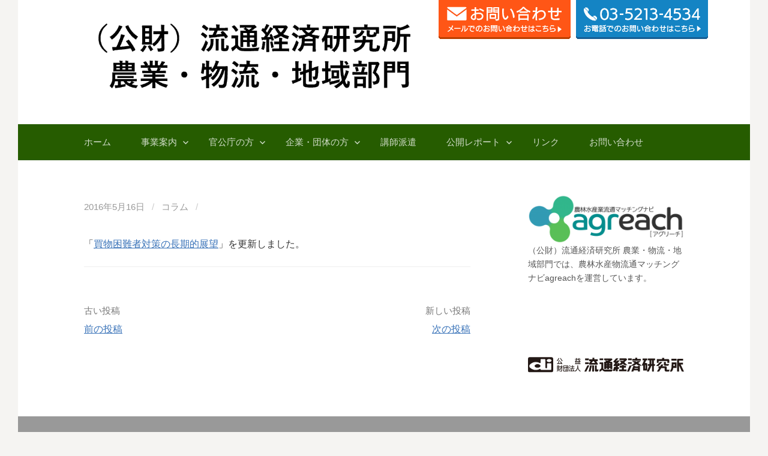

--- FILE ---
content_type: text/html; charset=UTF-8
request_url: https://dei-amr.jp/2016/05/16/676/
body_size: 44890
content:
<!DOCTYPE html>
<!--[if IE 8]>
<html class="ie8" lang="ja">
<![endif]-->
<!--[if !(IE 8) ]><!-->
<html lang="ja">
<!--<![endif]-->
<head>
<meta charset="UTF-8">
<meta name="viewport" content="width=device-width, initial-scale=1">
<link rel="profile" href="http://gmpg.org/xfn/11">
<link rel="pingback" href="https://dei-amr.jp/wp/xmlrpc.php">
<link rel="icon" sizes="16x16 32x32 48x48" href="https://dei-amr.jp/wp/wp-content/themes/amr_theme/images/favicon/favicon-16.ico">
<link rel="apple-touch-icon-precomposed" href="https://dei-amr.jp/wp/wp-content/themes/amr_theme/images/favicon/apple-touch-icon.png">
<script src="https://ajax.googleapis.com/ajax/libs/jquery/1.11.3/jquery.min.js"></script>
<script>
$(function(){
	$('.n_title').each(function(){
		var txt = $(this).html();
		$(this).html(
			txt.replace(/「/g,"｢").replace(/」/g,"｣")
		);
	});
});
</script>
<!--[if lt IE 9]>
<script src="https://dei-amr.jp/wp/wp-content/themes/amr_theme/js/html5shiv.js"></script>
<![endif]-->
<script>
  (function(i,s,o,g,r,a,m){i['GoogleAnalyticsObject']=r;i[r]=i[r]||function(){
  (i[r].q=i[r].q||[]).push(arguments)},i[r].l=1*new Date();a=s.createElement(o),
  m=s.getElementsByTagName(o)[0];a.async=1;a.src=g;m.parentNode.insertBefore(a,m)
  })(window,document,'script','//www.google-analytics.com/analytics.js','ga');

  ga('create', 'UA-47866664-23', 'auto');
  ga('send', 'pageview');

</script>
<meta name='robots' content='index, follow, max-image-preview:large, max-snippet:-1, max-video-preview:-1' />
	<style>img:is([sizes="auto" i], [sizes^="auto," i]) { contain-intrinsic-size: 3000px 1500px }</style>
	
	<!-- This site is optimized with the Yoast SEO plugin v26.4 - https://yoast.com/wordpress/plugins/seo/ -->
	<title>- 公益財団法人流通経済研究所　農業・物流・地域部門</title>
	<link rel="canonical" href="https://dei-amr.jp/2016/05/16/676/" />
	<meta property="og:locale" content="ja_JP" />
	<meta property="og:type" content="article" />
	<meta property="og:title" content="- 公益財団法人流通経済研究所　農業・物流・地域部門" />
	<meta property="og:description" content="「買物困難者対策の長期的展望」を更新しました。" />
	<meta property="og:url" content="https://dei-amr.jp/2016/05/16/676/" />
	<meta property="og:site_name" content="公益財団法人流通経済研究所　農業・物流・地域部門" />
	<meta property="article:published_time" content="2016-05-16T07:00:38+00:00" />
	<meta property="article:modified_time" content="2018-04-16T06:19:31+00:00" />
	<meta name="author" content="amr-user" />
	<meta name="twitter:card" content="summary_large_image" />
	<meta name="twitter:label1" content="執筆者" />
	<meta name="twitter:data1" content="amr-user" />
	<script type="application/ld+json" class="yoast-schema-graph">{"@context":"https://schema.org","@graph":[{"@type":"Article","@id":"https://dei-amr.jp/2016/05/16/676/#article","isPartOf":{"@id":"https://dei-amr.jp/2016/05/16/676/"},"author":{"name":"amr-user","@id":"https://dei-amr.jp/#/schema/person/7a8d2cc6066b5a81918d1208b84f88ba"},"headline":"タイトルなし","datePublished":"2016-05-16T07:00:38+00:00","dateModified":"2018-04-16T06:19:31+00:00","mainEntityOfPage":{"@id":"https://dei-amr.jp/2016/05/16/676/"},"wordCount":0,"publisher":{"@id":"https://dei-amr.jp/#organization"},"articleSection":["コラム"],"inLanguage":"ja"},{"@type":"WebPage","@id":"https://dei-amr.jp/2016/05/16/676/","url":"https://dei-amr.jp/2016/05/16/676/","name":"- 公益財団法人流通経済研究所　農業・物流・地域部門","isPartOf":{"@id":"https://dei-amr.jp/#website"},"datePublished":"2016-05-16T07:00:38+00:00","dateModified":"2018-04-16T06:19:31+00:00","inLanguage":"ja","potentialAction":[{"@type":"ReadAction","target":["https://dei-amr.jp/2016/05/16/676/"]}]},{"@type":"WebSite","@id":"https://dei-amr.jp/#website","url":"https://dei-amr.jp/","name":"公益財団法人流通経済研究所　農業・物流・地域部門","description":"農業・物流・地域部門","publisher":{"@id":"https://dei-amr.jp/#organization"},"potentialAction":[{"@type":"SearchAction","target":{"@type":"EntryPoint","urlTemplate":"https://dei-amr.jp/?s={search_term_string}"},"query-input":{"@type":"PropertyValueSpecification","valueRequired":true,"valueName":"search_term_string"}}],"inLanguage":"ja"},{"@type":"Organization","@id":"https://dei-amr.jp/#organization","name":"公益財団法人流通経済研究所","url":"https://dei-amr.jp/","logo":{"@type":"ImageObject","inLanguage":"ja","@id":"https://dei-amr.jp/#/schema/logo/image/","url":"https://dei-amr.jp/wp/wp-content/uploads/2015/12/logo-dei.jpg","contentUrl":"https://dei-amr.jp/wp/wp-content/uploads/2015/12/logo-dei.jpg","width":275,"height":28,"caption":"公益財団法人流通経済研究所"},"image":{"@id":"https://dei-amr.jp/#/schema/logo/image/"}},{"@type":"Person","@id":"https://dei-amr.jp/#/schema/person/7a8d2cc6066b5a81918d1208b84f88ba","name":"amr-user","image":{"@type":"ImageObject","inLanguage":"ja","@id":"https://dei-amr.jp/#/schema/person/image/","url":"https://secure.gravatar.com/avatar/e71b6d179d35f848109a9bbeaae164811eeaee0e6317c690bb4ff95e4cb414c7?s=96&d=mm&r=g","contentUrl":"https://secure.gravatar.com/avatar/e71b6d179d35f848109a9bbeaae164811eeaee0e6317c690bb4ff95e4cb414c7?s=96&d=mm&r=g","caption":"amr-user"},"url":"https://dei-amr.jp/author/amr-user/"}]}</script>
	<!-- / Yoast SEO plugin. -->


<link rel='dns-prefetch' href='//secure.gravatar.com' />
<link rel='dns-prefetch' href='//stats.wp.com' />
<link rel='dns-prefetch' href='//v0.wordpress.com' />
<link rel="alternate" type="application/rss+xml" title="公益財団法人流通経済研究所　農業・物流・地域部門 &raquo; フィード" href="https://dei-amr.jp/feed/" />
<link rel="alternate" type="application/rss+xml" title="公益財団法人流通経済研究所　農業・物流・地域部門 &raquo; コメントフィード" href="https://dei-amr.jp/comments/feed/" />
<link rel="alternate" type="application/rss+xml" title="公益財団法人流通経済研究所　農業・物流・地域部門 &raquo;  のコメントのフィード" href="https://dei-amr.jp/2016/05/16/676/feed/" />
<script type="text/javascript">
/* <![CDATA[ */
window._wpemojiSettings = {"baseUrl":"https:\/\/s.w.org\/images\/core\/emoji\/16.0.1\/72x72\/","ext":".png","svgUrl":"https:\/\/s.w.org\/images\/core\/emoji\/16.0.1\/svg\/","svgExt":".svg","source":{"concatemoji":"https:\/\/dei-amr.jp\/wp\/wp-includes\/js\/wp-emoji-release.min.js?ver=6.8.3"}};
/*! This file is auto-generated */
!function(s,n){var o,i,e;function c(e){try{var t={supportTests:e,timestamp:(new Date).valueOf()};sessionStorage.setItem(o,JSON.stringify(t))}catch(e){}}function p(e,t,n){e.clearRect(0,0,e.canvas.width,e.canvas.height),e.fillText(t,0,0);var t=new Uint32Array(e.getImageData(0,0,e.canvas.width,e.canvas.height).data),a=(e.clearRect(0,0,e.canvas.width,e.canvas.height),e.fillText(n,0,0),new Uint32Array(e.getImageData(0,0,e.canvas.width,e.canvas.height).data));return t.every(function(e,t){return e===a[t]})}function u(e,t){e.clearRect(0,0,e.canvas.width,e.canvas.height),e.fillText(t,0,0);for(var n=e.getImageData(16,16,1,1),a=0;a<n.data.length;a++)if(0!==n.data[a])return!1;return!0}function f(e,t,n,a){switch(t){case"flag":return n(e,"\ud83c\udff3\ufe0f\u200d\u26a7\ufe0f","\ud83c\udff3\ufe0f\u200b\u26a7\ufe0f")?!1:!n(e,"\ud83c\udde8\ud83c\uddf6","\ud83c\udde8\u200b\ud83c\uddf6")&&!n(e,"\ud83c\udff4\udb40\udc67\udb40\udc62\udb40\udc65\udb40\udc6e\udb40\udc67\udb40\udc7f","\ud83c\udff4\u200b\udb40\udc67\u200b\udb40\udc62\u200b\udb40\udc65\u200b\udb40\udc6e\u200b\udb40\udc67\u200b\udb40\udc7f");case"emoji":return!a(e,"\ud83e\udedf")}return!1}function g(e,t,n,a){var r="undefined"!=typeof WorkerGlobalScope&&self instanceof WorkerGlobalScope?new OffscreenCanvas(300,150):s.createElement("canvas"),o=r.getContext("2d",{willReadFrequently:!0}),i=(o.textBaseline="top",o.font="600 32px Arial",{});return e.forEach(function(e){i[e]=t(o,e,n,a)}),i}function t(e){var t=s.createElement("script");t.src=e,t.defer=!0,s.head.appendChild(t)}"undefined"!=typeof Promise&&(o="wpEmojiSettingsSupports",i=["flag","emoji"],n.supports={everything:!0,everythingExceptFlag:!0},e=new Promise(function(e){s.addEventListener("DOMContentLoaded",e,{once:!0})}),new Promise(function(t){var n=function(){try{var e=JSON.parse(sessionStorage.getItem(o));if("object"==typeof e&&"number"==typeof e.timestamp&&(new Date).valueOf()<e.timestamp+604800&&"object"==typeof e.supportTests)return e.supportTests}catch(e){}return null}();if(!n){if("undefined"!=typeof Worker&&"undefined"!=typeof OffscreenCanvas&&"undefined"!=typeof URL&&URL.createObjectURL&&"undefined"!=typeof Blob)try{var e="postMessage("+g.toString()+"("+[JSON.stringify(i),f.toString(),p.toString(),u.toString()].join(",")+"));",a=new Blob([e],{type:"text/javascript"}),r=new Worker(URL.createObjectURL(a),{name:"wpTestEmojiSupports"});return void(r.onmessage=function(e){c(n=e.data),r.terminate(),t(n)})}catch(e){}c(n=g(i,f,p,u))}t(n)}).then(function(e){for(var t in e)n.supports[t]=e[t],n.supports.everything=n.supports.everything&&n.supports[t],"flag"!==t&&(n.supports.everythingExceptFlag=n.supports.everythingExceptFlag&&n.supports[t]);n.supports.everythingExceptFlag=n.supports.everythingExceptFlag&&!n.supports.flag,n.DOMReady=!1,n.readyCallback=function(){n.DOMReady=!0}}).then(function(){return e}).then(function(){var e;n.supports.everything||(n.readyCallback(),(e=n.source||{}).concatemoji?t(e.concatemoji):e.wpemoji&&e.twemoji&&(t(e.twemoji),t(e.wpemoji)))}))}((window,document),window._wpemojiSettings);
/* ]]> */
</script>
<style id='wp-emoji-styles-inline-css' type='text/css'>

	img.wp-smiley, img.emoji {
		display: inline !important;
		border: none !important;
		box-shadow: none !important;
		height: 1em !important;
		width: 1em !important;
		margin: 0 0.07em !important;
		vertical-align: -0.1em !important;
		background: none !important;
		padding: 0 !important;
	}
</style>
<link rel='stylesheet' id='wp-block-library-css' href='https://dei-amr.jp/wp/wp-includes/css/dist/block-library/style.min.css?ver=6.8.3' type='text/css' media='all' />
<style id='classic-theme-styles-inline-css' type='text/css'>
/*! This file is auto-generated */
.wp-block-button__link{color:#fff;background-color:#32373c;border-radius:9999px;box-shadow:none;text-decoration:none;padding:calc(.667em + 2px) calc(1.333em + 2px);font-size:1.125em}.wp-block-file__button{background:#32373c;color:#fff;text-decoration:none}
</style>
<style id='safe-svg-svg-icon-style-inline-css' type='text/css'>
.safe-svg-cover{text-align:center}.safe-svg-cover .safe-svg-inside{display:inline-block;max-width:100%}.safe-svg-cover svg{fill:currentColor;height:100%;max-height:100%;max-width:100%;width:100%}

</style>
<link rel='stylesheet' id='mediaelement-css' href='https://dei-amr.jp/wp/wp-includes/js/mediaelement/mediaelementplayer-legacy.min.css?ver=4.2.17' type='text/css' media='all' />
<link rel='stylesheet' id='wp-mediaelement-css' href='https://dei-amr.jp/wp/wp-includes/js/mediaelement/wp-mediaelement.min.css?ver=6.8.3' type='text/css' media='all' />
<style id='jetpack-sharing-buttons-style-inline-css' type='text/css'>
.jetpack-sharing-buttons__services-list{display:flex;flex-direction:row;flex-wrap:wrap;gap:0;list-style-type:none;margin:5px;padding:0}.jetpack-sharing-buttons__services-list.has-small-icon-size{font-size:12px}.jetpack-sharing-buttons__services-list.has-normal-icon-size{font-size:16px}.jetpack-sharing-buttons__services-list.has-large-icon-size{font-size:24px}.jetpack-sharing-buttons__services-list.has-huge-icon-size{font-size:36px}@media print{.jetpack-sharing-buttons__services-list{display:none!important}}.editor-styles-wrapper .wp-block-jetpack-sharing-buttons{gap:0;padding-inline-start:0}ul.jetpack-sharing-buttons__services-list.has-background{padding:1.25em 2.375em}
</style>
<style id='global-styles-inline-css' type='text/css'>
:root{--wp--preset--aspect-ratio--square: 1;--wp--preset--aspect-ratio--4-3: 4/3;--wp--preset--aspect-ratio--3-4: 3/4;--wp--preset--aspect-ratio--3-2: 3/2;--wp--preset--aspect-ratio--2-3: 2/3;--wp--preset--aspect-ratio--16-9: 16/9;--wp--preset--aspect-ratio--9-16: 9/16;--wp--preset--color--black: #000000;--wp--preset--color--cyan-bluish-gray: #abb8c3;--wp--preset--color--white: #ffffff;--wp--preset--color--pale-pink: #f78da7;--wp--preset--color--vivid-red: #cf2e2e;--wp--preset--color--luminous-vivid-orange: #ff6900;--wp--preset--color--luminous-vivid-amber: #fcb900;--wp--preset--color--light-green-cyan: #7bdcb5;--wp--preset--color--vivid-green-cyan: #00d084;--wp--preset--color--pale-cyan-blue: #8ed1fc;--wp--preset--color--vivid-cyan-blue: #0693e3;--wp--preset--color--vivid-purple: #9b51e0;--wp--preset--gradient--vivid-cyan-blue-to-vivid-purple: linear-gradient(135deg,rgba(6,147,227,1) 0%,rgb(155,81,224) 100%);--wp--preset--gradient--light-green-cyan-to-vivid-green-cyan: linear-gradient(135deg,rgb(122,220,180) 0%,rgb(0,208,130) 100%);--wp--preset--gradient--luminous-vivid-amber-to-luminous-vivid-orange: linear-gradient(135deg,rgba(252,185,0,1) 0%,rgba(255,105,0,1) 100%);--wp--preset--gradient--luminous-vivid-orange-to-vivid-red: linear-gradient(135deg,rgba(255,105,0,1) 0%,rgb(207,46,46) 100%);--wp--preset--gradient--very-light-gray-to-cyan-bluish-gray: linear-gradient(135deg,rgb(238,238,238) 0%,rgb(169,184,195) 100%);--wp--preset--gradient--cool-to-warm-spectrum: linear-gradient(135deg,rgb(74,234,220) 0%,rgb(151,120,209) 20%,rgb(207,42,186) 40%,rgb(238,44,130) 60%,rgb(251,105,98) 80%,rgb(254,248,76) 100%);--wp--preset--gradient--blush-light-purple: linear-gradient(135deg,rgb(255,206,236) 0%,rgb(152,150,240) 100%);--wp--preset--gradient--blush-bordeaux: linear-gradient(135deg,rgb(254,205,165) 0%,rgb(254,45,45) 50%,rgb(107,0,62) 100%);--wp--preset--gradient--luminous-dusk: linear-gradient(135deg,rgb(255,203,112) 0%,rgb(199,81,192) 50%,rgb(65,88,208) 100%);--wp--preset--gradient--pale-ocean: linear-gradient(135deg,rgb(255,245,203) 0%,rgb(182,227,212) 50%,rgb(51,167,181) 100%);--wp--preset--gradient--electric-grass: linear-gradient(135deg,rgb(202,248,128) 0%,rgb(113,206,126) 100%);--wp--preset--gradient--midnight: linear-gradient(135deg,rgb(2,3,129) 0%,rgb(40,116,252) 100%);--wp--preset--font-size--small: 13px;--wp--preset--font-size--medium: 20px;--wp--preset--font-size--large: 36px;--wp--preset--font-size--x-large: 42px;--wp--preset--spacing--20: 0.44rem;--wp--preset--spacing--30: 0.67rem;--wp--preset--spacing--40: 1rem;--wp--preset--spacing--50: 1.5rem;--wp--preset--spacing--60: 2.25rem;--wp--preset--spacing--70: 3.38rem;--wp--preset--spacing--80: 5.06rem;--wp--preset--shadow--natural: 6px 6px 9px rgba(0, 0, 0, 0.2);--wp--preset--shadow--deep: 12px 12px 50px rgba(0, 0, 0, 0.4);--wp--preset--shadow--sharp: 6px 6px 0px rgba(0, 0, 0, 0.2);--wp--preset--shadow--outlined: 6px 6px 0px -3px rgba(255, 255, 255, 1), 6px 6px rgba(0, 0, 0, 1);--wp--preset--shadow--crisp: 6px 6px 0px rgba(0, 0, 0, 1);}:where(.is-layout-flex){gap: 0.5em;}:where(.is-layout-grid){gap: 0.5em;}body .is-layout-flex{display: flex;}.is-layout-flex{flex-wrap: wrap;align-items: center;}.is-layout-flex > :is(*, div){margin: 0;}body .is-layout-grid{display: grid;}.is-layout-grid > :is(*, div){margin: 0;}:where(.wp-block-columns.is-layout-flex){gap: 2em;}:where(.wp-block-columns.is-layout-grid){gap: 2em;}:where(.wp-block-post-template.is-layout-flex){gap: 1.25em;}:where(.wp-block-post-template.is-layout-grid){gap: 1.25em;}.has-black-color{color: var(--wp--preset--color--black) !important;}.has-cyan-bluish-gray-color{color: var(--wp--preset--color--cyan-bluish-gray) !important;}.has-white-color{color: var(--wp--preset--color--white) !important;}.has-pale-pink-color{color: var(--wp--preset--color--pale-pink) !important;}.has-vivid-red-color{color: var(--wp--preset--color--vivid-red) !important;}.has-luminous-vivid-orange-color{color: var(--wp--preset--color--luminous-vivid-orange) !important;}.has-luminous-vivid-amber-color{color: var(--wp--preset--color--luminous-vivid-amber) !important;}.has-light-green-cyan-color{color: var(--wp--preset--color--light-green-cyan) !important;}.has-vivid-green-cyan-color{color: var(--wp--preset--color--vivid-green-cyan) !important;}.has-pale-cyan-blue-color{color: var(--wp--preset--color--pale-cyan-blue) !important;}.has-vivid-cyan-blue-color{color: var(--wp--preset--color--vivid-cyan-blue) !important;}.has-vivid-purple-color{color: var(--wp--preset--color--vivid-purple) !important;}.has-black-background-color{background-color: var(--wp--preset--color--black) !important;}.has-cyan-bluish-gray-background-color{background-color: var(--wp--preset--color--cyan-bluish-gray) !important;}.has-white-background-color{background-color: var(--wp--preset--color--white) !important;}.has-pale-pink-background-color{background-color: var(--wp--preset--color--pale-pink) !important;}.has-vivid-red-background-color{background-color: var(--wp--preset--color--vivid-red) !important;}.has-luminous-vivid-orange-background-color{background-color: var(--wp--preset--color--luminous-vivid-orange) !important;}.has-luminous-vivid-amber-background-color{background-color: var(--wp--preset--color--luminous-vivid-amber) !important;}.has-light-green-cyan-background-color{background-color: var(--wp--preset--color--light-green-cyan) !important;}.has-vivid-green-cyan-background-color{background-color: var(--wp--preset--color--vivid-green-cyan) !important;}.has-pale-cyan-blue-background-color{background-color: var(--wp--preset--color--pale-cyan-blue) !important;}.has-vivid-cyan-blue-background-color{background-color: var(--wp--preset--color--vivid-cyan-blue) !important;}.has-vivid-purple-background-color{background-color: var(--wp--preset--color--vivid-purple) !important;}.has-black-border-color{border-color: var(--wp--preset--color--black) !important;}.has-cyan-bluish-gray-border-color{border-color: var(--wp--preset--color--cyan-bluish-gray) !important;}.has-white-border-color{border-color: var(--wp--preset--color--white) !important;}.has-pale-pink-border-color{border-color: var(--wp--preset--color--pale-pink) !important;}.has-vivid-red-border-color{border-color: var(--wp--preset--color--vivid-red) !important;}.has-luminous-vivid-orange-border-color{border-color: var(--wp--preset--color--luminous-vivid-orange) !important;}.has-luminous-vivid-amber-border-color{border-color: var(--wp--preset--color--luminous-vivid-amber) !important;}.has-light-green-cyan-border-color{border-color: var(--wp--preset--color--light-green-cyan) !important;}.has-vivid-green-cyan-border-color{border-color: var(--wp--preset--color--vivid-green-cyan) !important;}.has-pale-cyan-blue-border-color{border-color: var(--wp--preset--color--pale-cyan-blue) !important;}.has-vivid-cyan-blue-border-color{border-color: var(--wp--preset--color--vivid-cyan-blue) !important;}.has-vivid-purple-border-color{border-color: var(--wp--preset--color--vivid-purple) !important;}.has-vivid-cyan-blue-to-vivid-purple-gradient-background{background: var(--wp--preset--gradient--vivid-cyan-blue-to-vivid-purple) !important;}.has-light-green-cyan-to-vivid-green-cyan-gradient-background{background: var(--wp--preset--gradient--light-green-cyan-to-vivid-green-cyan) !important;}.has-luminous-vivid-amber-to-luminous-vivid-orange-gradient-background{background: var(--wp--preset--gradient--luminous-vivid-amber-to-luminous-vivid-orange) !important;}.has-luminous-vivid-orange-to-vivid-red-gradient-background{background: var(--wp--preset--gradient--luminous-vivid-orange-to-vivid-red) !important;}.has-very-light-gray-to-cyan-bluish-gray-gradient-background{background: var(--wp--preset--gradient--very-light-gray-to-cyan-bluish-gray) !important;}.has-cool-to-warm-spectrum-gradient-background{background: var(--wp--preset--gradient--cool-to-warm-spectrum) !important;}.has-blush-light-purple-gradient-background{background: var(--wp--preset--gradient--blush-light-purple) !important;}.has-blush-bordeaux-gradient-background{background: var(--wp--preset--gradient--blush-bordeaux) !important;}.has-luminous-dusk-gradient-background{background: var(--wp--preset--gradient--luminous-dusk) !important;}.has-pale-ocean-gradient-background{background: var(--wp--preset--gradient--pale-ocean) !important;}.has-electric-grass-gradient-background{background: var(--wp--preset--gradient--electric-grass) !important;}.has-midnight-gradient-background{background: var(--wp--preset--gradient--midnight) !important;}.has-small-font-size{font-size: var(--wp--preset--font-size--small) !important;}.has-medium-font-size{font-size: var(--wp--preset--font-size--medium) !important;}.has-large-font-size{font-size: var(--wp--preset--font-size--large) !important;}.has-x-large-font-size{font-size: var(--wp--preset--font-size--x-large) !important;}
:where(.wp-block-post-template.is-layout-flex){gap: 1.25em;}:where(.wp-block-post-template.is-layout-grid){gap: 1.25em;}
:where(.wp-block-columns.is-layout-flex){gap: 2em;}:where(.wp-block-columns.is-layout-grid){gap: 2em;}
:root :where(.wp-block-pullquote){font-size: 1.5em;line-height: 1.6;}
</style>
<link rel='stylesheet' id='first-genericons-css' href='https://dei-amr.jp/wp/wp-content/themes/amr_theme/genericons/genericons.css?ver=3.3' type='text/css' media='all' />
<link rel='stylesheet' id='first-normalize-css' href='https://dei-amr.jp/wp/wp-content/themes/amr_theme/css/normalize.css?ver=3.0.2' type='text/css' media='all' />
<link rel='stylesheet' id='first-style-css' href='https://dei-amr.jp/wp/wp-content/themes/amr_theme/style.css?ver=2.0.2' type='text/css' media='all' />
<!--[if IE 8]>
<link rel='stylesheet' id='first-non-responsive-css' href='https://dei-amr.jp/wp/wp-content/themes/amr_theme/css/non-responsive.css' type='text/css' media='all' />
<![endif]-->
<link rel='stylesheet' id='first-style-ja-css' href='https://dei-amr.jp/wp/wp-content/themes/amr_theme/css/ja.css' type='text/css' media='all' />
<link rel='stylesheet' id='amazonjs-css' href='https://dei-amr.jp/wp/wp-content/plugins/amazonjs/css/amazonjs.css?ver=0.10' type='text/css' media='all' />
<link rel='stylesheet' id='jquery.lightbox.min.css-css' href='https://dei-amr.jp/wp/wp-content/plugins/wp-jquery-lightbox/lightboxes/wp-jquery-lightbox/styles/lightbox.min.css?ver=2.3.4' type='text/css' media='all' />
<link rel='stylesheet' id='jqlb-overrides-css' href='https://dei-amr.jp/wp/wp-content/plugins/wp-jquery-lightbox/lightboxes/wp-jquery-lightbox/styles/overrides.css?ver=2.3.4' type='text/css' media='all' />
<style id='jqlb-overrides-inline-css' type='text/css'>

			#outerImageContainer {
				box-shadow: 0 0 4px 2px rgba(0,0,0,.2);
			}
			#imageContainer{
				padding: 6px;
			}
			#imageDataContainer {
				box-shadow: 0 -4px 0 0 #fff, 0 0 4px 2px rgba(0,0,0,.1);
				z-index: auto;
			}
			#prevArrow,
			#nextArrow{
				background-color: rgba(255,255,255,.7;
				color: #000000;
			}
</style>
<script type="text/javascript" src="https://dei-amr.jp/wp/wp-includes/js/jquery/jquery.min.js?ver=3.7.1" id="jquery-core-js"></script>
<script type="text/javascript" src="https://dei-amr.jp/wp/wp-includes/js/jquery/jquery-migrate.min.js?ver=3.4.1" id="jquery-migrate-js"></script>
<link rel="https://api.w.org/" href="https://dei-amr.jp/wp-json/" /><link rel="alternate" title="JSON" type="application/json" href="https://dei-amr.jp/wp-json/wp/v2/posts/676" /><link rel="EditURI" type="application/rsd+xml" title="RSD" href="https://dei-amr.jp/wp/xmlrpc.php?rsd" />
<meta name="generator" content="WordPress 6.8.3" />
<link rel='shortlink' href='https://wp.me/s7ukJ6-676' />
<link rel="alternate" title="oEmbed (JSON)" type="application/json+oembed" href="https://dei-amr.jp/wp-json/oembed/1.0/embed?url=https%3A%2F%2Fdei-amr.jp%2F2016%2F05%2F16%2F676%2F" />
<link rel="alternate" title="oEmbed (XML)" type="text/xml+oembed" href="https://dei-amr.jp/wp-json/oembed/1.0/embed?url=https%3A%2F%2Fdei-amr.jp%2F2016%2F05%2F16%2F676%2F&#038;format=xml" />
	<style>img#wpstats{display:none}</style>
			<style type="text/css">
		/* Fonts */
				body {
								}
				@media screen and (max-width: 782px) {
								}
				
		/* Colors */
																
		
				/* Logo */
			.site-logo {
											}
						</style>
		<style type="text/css" id="first-custom-css">
			</style>
			<style type="text/css" id="wp-custom-css">
			div ul li span p{
	margin-bottom:0px;
}

.n_list li{
	margin-bottom:1em;
}		</style>
		</head>

<body class="wp-singular post-template-default single single-post postid-676 single-format-standard wp-theme-amr_theme has-avatars boxed header-side footer-side footer-2">
<div id="page" class="hfeed site">
	<a class="skip-link screen-reader-text" href="#content">コンテンツへスキップ</a>

	<header id="masthead" class="site-header" role="banner">
		<div class="top-bnr-wrap">
			<a href="https://dei-amr.jp/inquiry/" class="top-bnr top-bnr-mail"><img src="https://dei-amr.jp/wp/wp-content/uploads/2021/06/btn-form_mail.png" alt="お問い合わせはこちらから"></a>
				<a href="tel:03-5213-4534" class="top-bnr top-bnr-tel"><img src="https://dei-amr.jp/wp/wp-content/uploads/2021/06/btn-tel.png" alt="03-5213-4534"></a>
			</div>
		<div class="site-top">
			<div class="site-top-table">
				<div class="site-branding">
								<h1 class="site-logo"><a href="https://dei-amr.jp/" rel="home">	<img alt="公益財団法人流通経済研究所　農業・物流・地域部門" src="https://dei-amr.jp/wp/wp-content/uploads/2023/12/918155e54af61016fddacb4ae44d7409.png" width="1659" />
	</a></h1>
				<a href="		" target="_blank" class="site-logo-sub">	<img src="" />
	</a>
				
				</div>

							</div>

		</div>

				<div class="site-bar">
			<nav id="site-navigation" class="main-navigation" role="navigation">
				<div class="menu-toggle">メニュー</div>
				<div class="menu-%e3%83%a1%e3%83%8b%e3%83%a5%e3%83%bc-container"><ul id="menu-%e3%83%a1%e3%83%8b%e3%83%a5%e3%83%bc" class="menu"><li id="menu-item-266" class="menu-item menu-item-type-custom menu-item-object-custom menu-item-home menu-item-266"><a href="https://dei-amr.jp/">ホーム</a></li>
<li id="menu-item-1959" class="menu-item menu-item-type-custom menu-item-object-custom menu-item-has-children menu-item-1959"><a href="#">事業案内</a>
<ul class="sub-menu">
	<li id="menu-item-267" class="menu-item menu-item-type-post_type menu-item-object-page menu-item-home menu-item-267"><a href="https://dei-amr.jp/">事業内容</a></li>
	<li id="menu-item-280" class="menu-item menu-item-type-post_type menu-item-object-page menu-item-280"><a href="https://dei-amr.jp/researchers/">研究員の紹介</a></li>
	<li id="menu-item-281" class="menu-item menu-item-type-post_type menu-item-object-page menu-item-281"><a href="https://dei-amr.jp/organization/">運営組織について</a></li>
	<li id="menu-item-843" class="menu-item menu-item-type-post_type menu-item-object-page menu-item-843"><a href="https://dei-amr.jp/outline/agreach/">agreachについて</a></li>
</ul>
</li>
<li id="menu-item-327" class="menu-item menu-item-type-custom menu-item-object-custom menu-item-has-children menu-item-327"><a href="#">官公庁の方</a>
<ul class="sub-menu">
	<li id="menu-item-2049" class="menu-item menu-item-type-post_type menu-item-object-page menu-item-2049"><a href="https://dei-amr.jp/service_government/">サービスのご案内</a></li>
	<li id="menu-item-272" class="menu-item menu-item-type-post_type menu-item-object-page menu-item-272"><a href="https://dei-amr.jp/recent-results/">近年の受託実績</a></li>
	<li id="menu-item-2014" class="menu-item menu-item-type-post_type menu-item-object-page menu-item-2014"><a href="https://dei-amr.jp/achievements/">成果イメージ</a></li>
</ul>
</li>
<li id="menu-item-328" class="menu-item menu-item-type-custom menu-item-object-custom menu-item-has-children menu-item-328"><a href="#">企業・団体の方</a>
<ul class="sub-menu">
	<li id="menu-item-277" class="menu-item menu-item-type-post_type menu-item-object-page menu-item-277"><a href="https://dei-amr.jp/service/">サービスのご案内</a></li>
	<li id="menu-item-276" class="menu-item menu-item-type-post_type menu-item-object-page menu-item-276"><a href="https://dei-amr.jp/examples/">受託業務の例</a></li>
	<li id="menu-item-275" class="menu-item menu-item-type-post_type menu-item-object-page menu-item-275"><a href="https://dei-amr.jp/outputs2/">成果イメージ</a></li>
</ul>
</li>
<li id="menu-item-1960" class="menu-item menu-item-type-post_type menu-item-object-page menu-item-1960"><a href="https://dei-amr.jp/koushi/">講師派遣</a></li>
<li id="menu-item-546" class="menu-item menu-item-type-post_type menu-item-object-page menu-item-has-children menu-item-546"><a href="https://dei-amr.jp/papers/">公開レポート</a>
<ul class="sub-menu">
	<li id="menu-item-268" class="menu-item menu-item-type-post_type menu-item-object-page menu-item-268"><a href="https://dei-amr.jp/opinions/">オピニオン</a></li>
	<li id="menu-item-547" class="menu-item menu-item-type-post_type menu-item-object-page menu-item-547"><a href="https://dei-amr.jp/essays/">出版物・論文</a></li>
	<li id="menu-item-1961" class="menu-item menu-item-type-post_type menu-item-object-page menu-item-1961"><a href="https://dei-amr.jp/vs-corona/">新型コロナウイルス対策懸賞論文・提言</a></li>
</ul>
</li>
<li id="menu-item-620" class="menu-item menu-item-type-post_type menu-item-object-page menu-item-620"><a href="https://dei-amr.jp/links/">リンク</a></li>
<li id="menu-item-279" class="menu-item menu-item-type-post_type menu-item-object-page menu-item-279"><a href="https://dei-amr.jp/inquiry/">お問い合わせ</a></li>
</ul></div><!--
								<form role="search" method="get" class="search-form" action="">
	<label>
		<input type="search" class="search-field" placeholder="検索" value="" name="s" title="">
	</label>
	<input type="submit" class="search-submit" value="">
</form>				-->
			</nav><!-- #site-navigation -->
		</div>
		
			</header><!-- #masthead -->

	<div id="content" class="site-content">

	<div id="primary" class="content-area">
		<main id="main" class="site-main" role="main">

		
			
<article id="post-676" class="post-676 post type-post status-publish format-standard hentry category-column">
	<header class="entry-header">
		<h1 class="entry-title"></h1>
			<div class="entry-meta entry-header-meta">
		<span class="posted-on">
			<a href="https://dei-amr.jp/2016/05/16/676/" rel="bookmark"><time class="entry-date published" datetime="2016-05-16T16:00:38+09:00">2016年5月16日</time></a>		</span>
				<span class="byline"><span class="meta-sep"> / </span>
			<span class="author vcard">

<a href="https://dei-amr.jp/category/column/" rel="category tag">コラム</a>				<!--<a class="url fn n" href="https://dei-amr.jp/author/amr-user/">amr-user</a>-->

			</span>
			<span class="byline"><span class="meta-sep"> / </span>
		</span>
							</div><!-- .entry-meta -->
				</header><!-- .entry-header -->

	<div class="entry-content">
		「<a href="https://dei-amr.jp/amr_column/0004/">買物困難者対策の長期的展望</a>」を更新しました。			</div><!-- .entry-content -->

		<footer class="entry-meta entry-footer entry-footer-meta">
<!--				<span class="cat-links">
			<a href="https://dei-amr.jp/category/column/" rel="category tag">コラム</a>		</span>
		-->
			</footer><!-- .entry-meta -->
	</article><!-- #post-## -->


				<nav class="navigation post-navigation" role="navigation">
		<h1 class="screen-reader-text">投稿ナビゲーション</h1>
		<div class="nav-links">
			<div class="nav-previous"><div class="post-nav-title">古い投稿</div><a href="https://dei-amr.jp/2016/05/10/669/" rel="prev">前の投稿</a></div><div class="nav-next"><div class="post-nav-title">新しい投稿</div><a href="https://dei-amr.jp/2016/07/22/684/" rel="next">次の投稿</a></div>		</div><!-- .nav-links -->
	</nav><!-- .navigation -->
	
			
		
		</main><!-- #main -->
	</div><!-- #primary -->


<div id="secondary" class="sidebar-area" role="complementary">
	<div class="widget-area">
		<aside id="widget_sp_image-3" class="widget widget_sp_image"><a href="https://www.agreach.jp/" target="_blank" class="widget_sp_image-image-link"><img width="300" height="95" alt="農林水産物流通マッチングナビagreach" class="attachment-medium" style="max-width: 100%;" srcset="https://dei-amr.jp/wp/wp-content/uploads/2017/05/logo_original-300x95.png 300w, https://dei-amr.jp/wp/wp-content/uploads/2017/05/logo_original-768x243.png 768w, https://dei-amr.jp/wp/wp-content/uploads/2017/05/logo_original-644x204.png 644w, https://dei-amr.jp/wp/wp-content/uploads/2017/05/logo_original.png 1527w" sizes="(max-width: 300px) 100vw, 300px" src="https://dei-amr.jp/wp/wp-content/uploads/2017/05/logo_original-300x95.png" /></a><div class="widget_sp_image-description" ><p>（公財）流通経済研究所 農業・物流・地域部門では、農林水産物流通マッチングナビagreachを運営しています。</p>
</div></aside><aside id="text-2" class="widget widget_text">			<div class="textwidget"><div id="fb-root"></div>
<p><script>(function(d, s, id) {
  var js, fjs = d.getElementsByTagName(s)[0];
  if (d.getElementById(id)) return;
  js = d.createElement(s); js.id = id;
  js.src = 'https://connect.facebook.net/ja_JP/sdk.js#xfbml=1&version=v3.0&appId=157906028038835&autoLogAppEvents=1';
  fjs.parentNode.insertBefore(js, fjs);
}(document, 'script', 'facebook-jssdk'));</script></p>
<div class="fb-page" data-href="https://www.facebook.com/agreach.jp/" data-tabs="timeline" data-small-header="true" data-adapt-container-width="true" data-hide-cover="false" data-show-facepile="false">
<blockquote class="fb-xfbml-parse-ignore" cite="https://www.facebook.com/agreach.jp/"><p><a href="https://www.facebook.com/agreach.jp/">農林水産業流通マッチングナビ agreach（アグリーチ）</a></p></blockquote>
</div>
</div>
		</aside><aside id="widget_sp_image-7" class="widget widget_sp_image"><a href="https://www.dei.or.jp/" target="_blank" class="widget_sp_image-image-link"><img width="275" height="28" alt="公益財団法人流通経済研究所" class="attachment-full" style="max-width: 100%;" src="https://dei-amr.jp/wp/wp-content/uploads/2021/06/logo_dei.svg" /></a></aside>	</div>
</div><!-- #secondary -->

	</div><!-- #content -->

	<footer id="colophon" class="site-footer" role="contentinfo">
		
<div id="supplementary" class="footer-area" role="complementary">
	<div class="footer-widget">
				<div class="footer-widget-1 widget-area">
			<aside id="nav_menu-2" class="widget widget_nav_menu"><div class="menu-%e3%83%a1%e3%83%8b%e3%83%a5%e3%83%bc-container"><ul id="menu-%e3%83%a1%e3%83%8b%e3%83%a5%e3%83%bc-1" class="menu"><li class="menu-item menu-item-type-custom menu-item-object-custom menu-item-home menu-item-266"><a href="https://dei-amr.jp/">ホーム</a></li>
<li class="menu-item menu-item-type-custom menu-item-object-custom menu-item-has-children menu-item-1959"><a href="#">事業案内</a>
<ul class="sub-menu">
	<li class="menu-item menu-item-type-post_type menu-item-object-page menu-item-home menu-item-267"><a href="https://dei-amr.jp/">事業内容</a></li>
	<li class="menu-item menu-item-type-post_type menu-item-object-page menu-item-280"><a href="https://dei-amr.jp/researchers/">研究員の紹介</a></li>
	<li class="menu-item menu-item-type-post_type menu-item-object-page menu-item-281"><a href="https://dei-amr.jp/organization/">運営組織について</a></li>
	<li class="menu-item menu-item-type-post_type menu-item-object-page menu-item-843"><a href="https://dei-amr.jp/outline/agreach/">agreachについて</a></li>
</ul>
</li>
<li class="menu-item menu-item-type-custom menu-item-object-custom menu-item-has-children menu-item-327"><a href="#">官公庁の方</a>
<ul class="sub-menu">
	<li class="menu-item menu-item-type-post_type menu-item-object-page menu-item-2049"><a href="https://dei-amr.jp/service_government/">サービスのご案内</a></li>
	<li class="menu-item menu-item-type-post_type menu-item-object-page menu-item-272"><a href="https://dei-amr.jp/recent-results/">近年の受託実績</a></li>
	<li class="menu-item menu-item-type-post_type menu-item-object-page menu-item-2014"><a href="https://dei-amr.jp/achievements/">成果イメージ</a></li>
</ul>
</li>
<li class="menu-item menu-item-type-custom menu-item-object-custom menu-item-has-children menu-item-328"><a href="#">企業・団体の方</a>
<ul class="sub-menu">
	<li class="menu-item menu-item-type-post_type menu-item-object-page menu-item-277"><a href="https://dei-amr.jp/service/">サービスのご案内</a></li>
	<li class="menu-item menu-item-type-post_type menu-item-object-page menu-item-276"><a href="https://dei-amr.jp/examples/">受託業務の例</a></li>
	<li class="menu-item menu-item-type-post_type menu-item-object-page menu-item-275"><a href="https://dei-amr.jp/outputs2/">成果イメージ</a></li>
</ul>
</li>
<li class="menu-item menu-item-type-post_type menu-item-object-page menu-item-1960"><a href="https://dei-amr.jp/koushi/">講師派遣</a></li>
<li class="menu-item menu-item-type-post_type menu-item-object-page menu-item-has-children menu-item-546"><a href="https://dei-amr.jp/papers/">公開レポート</a>
<ul class="sub-menu">
	<li class="menu-item menu-item-type-post_type menu-item-object-page menu-item-268"><a href="https://dei-amr.jp/opinions/">オピニオン</a></li>
	<li class="menu-item menu-item-type-post_type menu-item-object-page menu-item-547"><a href="https://dei-amr.jp/essays/">出版物・論文</a></li>
	<li class="menu-item menu-item-type-post_type menu-item-object-page menu-item-1961"><a href="https://dei-amr.jp/vs-corona/">新型コロナウイルス対策懸賞論文・提言</a></li>
</ul>
</li>
<li class="menu-item menu-item-type-post_type menu-item-object-page menu-item-620"><a href="https://dei-amr.jp/links/">リンク</a></li>
<li class="menu-item menu-item-type-post_type menu-item-object-page menu-item-279"><a href="https://dei-amr.jp/inquiry/">お問い合わせ</a></li>
</ul></div></aside>		</div>
						<div class="footer-widget-2 widget-area">
			<aside id="nav_menu-3" class="widget widget_nav_menu"><div class="menu-%e3%82%b5%e3%83%96%e3%83%a1%e3%83%8b%e3%83%a5%e3%83%bc-container"><ul id="menu-%e3%82%b5%e3%83%96%e3%83%a1%e3%83%8b%e3%83%a5%e3%83%bc" class="menu"><li id="menu-item-283" class="menu-item menu-item-type-post_type menu-item-object-page menu-item-283"><a href="https://dei-amr.jp/privacy/">個人情報保護方針</a></li>
<li id="menu-item-282" class="menu-item menu-item-type-post_type menu-item-object-page menu-item-282"><a href="https://dei-amr.jp/terms/">サイト利用規約</a></li>
</ul></div></aside>		</div>
					</div><!-- #footer-widget-wrap -->
</div><!-- #supplementary -->

				<div class="site-bottom">
						<div class="site-info">
												<div class="site-credit">
					Copyright &copy; 2026 AMR All Rights Reserved.
				</div>
							</div>
		</div>
			</footer><!-- #colophon -->
</div><!-- #page -->

<script type="speculationrules">
{"prefetch":[{"source":"document","where":{"and":[{"href_matches":"\/*"},{"not":{"href_matches":["\/wp\/wp-*.php","\/wp\/wp-admin\/*","\/wp\/wp-content\/uploads\/*","\/wp\/wp-content\/*","\/wp\/wp-content\/plugins\/*","\/wp\/wp-content\/themes\/amr_theme\/*","\/*\\?(.+)"]}},{"not":{"selector_matches":"a[rel~=\"nofollow\"]"}},{"not":{"selector_matches":".no-prefetch, .no-prefetch a"}}]},"eagerness":"conservative"}]}
</script>
<script type="text/javascript" id="wpfront-scroll-top-js-extra">
/* <![CDATA[ */
var wpfront_scroll_top_data = {"data":{"css":"#wpfront-scroll-top-container{position:fixed;cursor:pointer;z-index:9999;border:none;outline:none;background-color:rgba(0,0,0,0);box-shadow:none;outline-style:none;text-decoration:none;opacity:0;display:none;align-items:center;justify-content:center;margin:0;padding:0}#wpfront-scroll-top-container.show{display:flex;opacity:1}#wpfront-scroll-top-container .sr-only{position:absolute;width:1px;height:1px;padding:0;margin:-1px;overflow:hidden;clip:rect(0,0,0,0);white-space:nowrap;border:0}#wpfront-scroll-top-container .text-holder{padding:3px 10px;-webkit-border-radius:3px;border-radius:3px;-webkit-box-shadow:4px 4px 5px 0px rgba(50,50,50,.5);-moz-box-shadow:4px 4px 5px 0px rgba(50,50,50,.5);box-shadow:4px 4px 5px 0px rgba(50,50,50,.5)}#wpfront-scroll-top-container{right:20px;bottom:20px;}#wpfront-scroll-top-container img{width:auto;height:auto;}#wpfront-scroll-top-container .text-holder{color:#ffffff;background-color:#000000;width:auto;height:auto;;}#wpfront-scroll-top-container .text-holder:hover{background-color:#000000;}#wpfront-scroll-top-container i{color:#000000;}","html":"<button id=\"wpfront-scroll-top-container\" aria-label=\"\" title=\"\" ><img src=\"https:\/\/dei-amr.jp\/wp\/wp-content\/plugins\/wpfront-scroll-top\/includes\/assets\/icons\/1.png\" alt=\"\" title=\"\"><\/button>","data":{"hide_iframe":true,"button_fade_duration":50,"auto_hide":false,"auto_hide_after":2,"scroll_offset":400,"button_opacity":0.6,"button_action":"top","button_action_element_selector":"","button_action_container_selector":"html, body","button_action_element_offset":0,"scroll_duration":400}}};
/* ]]> */
</script>
<script type="text/javascript" src="https://dei-amr.jp/wp/wp-content/plugins/wpfront-scroll-top/includes/assets/wpfront-scroll-top.min.js?ver=3.0.1.09211" id="wpfront-scroll-top-js" defer="defer" data-wp-strategy="defer"></script>
<script type="text/javascript" src="https://dei-amr.jp/wp/wp-content/themes/amr_theme/js/navigation.js?ver=20140707" id="first-navigation-js"></script>
<script type="text/javascript" src="https://dei-amr.jp/wp/wp-content/themes/amr_theme/js/skip-link-focus-fix.js?ver=20130115" id="first-skip-link-focus-fix-js"></script>
<script type="text/javascript" id="jetpack-stats-js-before">
/* <![CDATA[ */
_stq = window._stq || [];
_stq.push([ "view", JSON.parse("{\"v\":\"ext\",\"blog\":\"110663868\",\"post\":\"676\",\"tz\":\"9\",\"srv\":\"dei-amr.jp\",\"j\":\"1:15.2\"}") ]);
_stq.push([ "clickTrackerInit", "110663868", "676" ]);
/* ]]> */
</script>
<script type="text/javascript" src="https://stats.wp.com/e-202604.js" id="jetpack-stats-js" defer="defer" data-wp-strategy="defer"></script>
<script type="text/javascript" src="https://dei-amr.jp/wp/wp-content/plugins/wp-jquery-lightbox/lightboxes/wp-jquery-lightbox/vendor/jquery.touchwipe.min.js?ver=2.3.4" id="wp-jquery-lightbox-swipe-js"></script>
<script type="text/javascript" src="https://dei-amr.jp/wp/wp-content/plugins/wp-jquery-lightbox/inc/purify.min.js?ver=2.3.4" id="wp-jquery-lightbox-purify-js"></script>
<script type="text/javascript" src="https://dei-amr.jp/wp/wp-content/plugins/wp-jquery-lightbox/lightboxes/wp-jquery-lightbox/vendor/panzoom.min.js?ver=2.3.4" id="wp-jquery-lightbox-panzoom-js"></script>
<script type="text/javascript" id="wp-jquery-lightbox-js-extra">
/* <![CDATA[ */
var JQLBSettings = {"showTitle":"0","useAltForTitle":"1","showCaption":"0","showNumbers":"1","fitToScreen":"1","resizeSpeed":"200","showDownload":"","navbarOnTop":"","marginSize":"30","mobileMarginSize":"10","slideshowSpeed":"0","allowPinchZoom":"1","borderSize":"6","borderColor":"#ffffff","overlayColor":"#ffffff","overlayOpacity":"0.7","newNavStyle":"1","fixedNav":"1","showInfoBar":"1","prevLinkTitle":"\u524d\u306e\u753b\u50cf","nextLinkTitle":"\u6b21\u306e\u753b\u50cf","closeTitle":"\u30ae\u30e3\u30e9\u30ea\u30fc\u3092\u9589\u3058\u308b","image":"\u753b\u50cf ","of":"\u306e","download":"\u30c0\u30a6\u30f3\u30ed\u30fc\u30c9","pause":"(\u30b9\u30e9\u30a4\u30c9\u30b7\u30e7\u30fc\u3092\u4e00\u6642\u505c\u6b62\u3059\u308b)","play":"(\u30b9\u30e9\u30a4\u30c9\u30b7\u30e7\u30fc\u3092\u518d\u751f\u3059\u308b)"};
/* ]]> */
</script>
<script type="text/javascript" src="https://dei-amr.jp/wp/wp-content/plugins/wp-jquery-lightbox/lightboxes/wp-jquery-lightbox/jquery.lightbox.js?ver=2.3.4" id="wp-jquery-lightbox-js"></script>

<!-- Shortcodes Ultimate custom CSS - start -->
<style type="text/css">
.su-spoiler-title {font-size: 16px;}

</style>
<!-- Shortcodes Ultimate custom CSS - end -->

<!-- pardotトラッキングコード -->
<script type='text/javascript'>
piAId = '902841';
piCId = '';
piHostname = 'dei-info.dei-amr.jp';

(function() {
	function async_load(){
		var s = document.createElement('script'); s.type = 'text/javascript';
		s.src = ('https:' == document.location.protocol ? 'https://' : 'http://') + piHostname + '/pd.js';
		var c = document.getElementsByTagName('script')[0]; c.parentNode.insertBefore(s, c);
	}
	if(window.attachEvent) { window.attachEvent('onload', async_load); }
	else { window.addEventListener('load', async_load, false); }
})();
</script>

</body>
</html>


--- FILE ---
content_type: text/css
request_url: https://dei-amr.jp/wp/wp-content/themes/amr_theme/css/ja.css
body_size: 357
content:
/*
Theme Name: First
Description: Typography for Japanese.
*/
@import url(http://fonts.googleapis.com/earlyaccess/notosansjapanese.css);

html {
	font-size: 72%;
}
body {
	font-size: 15px;
	font-family: "ヒラギノ角ゴ ProN W3", "Hiragino Kaku Gothic ProN", "メイリオ", Meiryo, sans-serif;
	line-height: 1.7;
}
h1, h2, h3, h4, h5, h6 {
	font-family: Arial, 'ヒラギノ角ゴ ProN W3', 'Hiragino Kaku Gothic ProN', 'a-otf-gothic-bbb-pr6n', 游ゴシック, YuGothic, メイリオ, Meiryo, sans-serif;
	font-weight: 700;
}
.site-title {
	font-size: 29px;
}
.widget {
	line-height: 1.6;
}
@media screen and (min-width: 783px) {
	html {
		font-size: 80%;
	}
	body {
		font-size: 16px;
	}
	.site-title {
		font-size: 32px;
	}
}

--- FILE ---
content_type: image/svg+xml
request_url: https://dei-amr.jp/wp/wp-content/uploads/2021/06/logo_dei.svg
body_size: 4059
content:
<?xml version="1.0" encoding="UTF-8"?> <svg xmlns="http://www.w3.org/2000/svg" id="レイヤー_1" data-name="レイヤー 1" viewBox="0 0 275 28"><defs><style>.cls-1{fill:#231815;}.cls-2{fill:#fff;}</style></defs><rect class="cls-1" x="100.71" y="3.61" width="6.56" height="3.17"></rect><rect class="cls-1" x="100.71" y="10.45" width="6.4" height="3.06"></rect><path class="cls-1" d="M108.86,14.57h12.36c1.78,0,1.61-.39,1.61-.39.71-.67,0-1.77,0-1.77l-2.78-4.07h2.78V4.94H117V2.48h-3.27V4.94H108v3.4h2.45l-2.73,3.74a1.74,1.74,0,0,0-.24,1.43A1.88,1.88,0,0,0,108.86,14.57Zm3.57-3.49,2.17-2.74h1.34l2,2.74s.38.52-.22.52h-5.11S111.79,11.71,112.43,11.08Z"></path><polygon class="cls-1" points="104.72 15.86 99.26 26.74 102.72 26.74 108.13 15.86 104.72 15.86"></polygon><polygon class="cls-1" points="106.86 26.74 110.16 26.74 112.69 15.79 109.5 15.79 106.86 26.74"></polygon><polygon class="cls-1" points="113.06 26.74 116.45 26.74 116.45 15.89 113.06 15.93 113.06 26.74"></polygon><path class="cls-1" d="M121.8,23s-.58,0-.58-.53V15.85l-3.39,0v9.27s.32,1.58,1.59,1.58l3.6-.09,1.74-3.45Z"></path><rect class="cls-1" x="126.2" y="3.63" width="6.44" height="2.97"></rect><path class="cls-1" d="M136.13,23.24c-4,0-3.34-3-3.34-3l-.15-9.79H126.2v3h3.11v6.51a4.17,4.17,0,0,1-3.11,3.35V27A11,11,0,0,0,131,23.65c.82,2.26,4.22,3,4.22,3h12.27l2-3.41Z"></path><path class="cls-1" d="M137.91,20.2h1.56v2.15h3.6V20.2h2.07v2.15h3.45V10.77c0-1.21-1.49-1.39-1.49-1.39h-2.93l3.67-2.78a1.45,1.45,0,0,0,.75-1.46c0-1.18-1.42-1.51-1.42-1.51H134.39v3h7.44l-1.36.89-.75-.41h-4.08l1.75,2.3h-3V22.2h3.52Zm5.16-7.71h2.07v.89h-2.07Zm0,3.78h2.07v.85h-2.07Zm-5.16-3.78h1.56v.89h-1.56Zm0,3.78h1.56v.85h-1.56Z"></path><path class="cls-1" d="M158.3,17H161V15.08h3.41l2.76-2.26,3.06,2.6h5.09l-5.6-4.93,4.19-4s1.75-2-1.15-3H161.26V6.6H169l-1.78,1.7-.89-.67h-4.89l3,3L161,13.56V12h-3.29v1.85H156.3L157.75,12l3.92-4.82h-4.3l-1.28,1.48-.82-.36,4-4.75h-4L150.9,8.45s-.78,1.11,0,1.74l2.86,1.26L151.08,15a1.29,1.29,0,0,0,.73,2h2.9V18.2H152l-2.48,7.45h3.71l1.44-3.2V26.2h3.59V22.09h1.9v-3h-1.9Z"></path><polygon class="cls-1" points="169.02 19.72 172.8 19.72 172.8 16.45 169.02 16.45 169.02 15.08 165.5 15.08 165.5 16.45 161.46 16.45 161.46 19.72 165.5 19.72 165.5 22.91 160.6 22.91 160.6 26.2 173.73 26.2 173.73 22.91 169.02 22.91 169.02 19.72"></polygon><rect class="cls-1" x="176.36" y="3.52" width="6.53" height="3.15"></rect><rect class="cls-1" x="176.36" y="10.27" width="6.53" height="2.7"></rect><polygon class="cls-1" points="186.77 16.42 191.08 13.6 195.15 16.42 200.75 16.42 194.38 11.56 198.71 8.37 193.15 8.37 191.26 9.56 189.63 8.49 183.7 8.49 187.97 11.64 181.58 16.12 179.09 16.12 174.61 26.58 178.21 26.58 182.58 16.42 186.77 16.42"></polygon><polygon class="cls-1" points="198.89 4.56 192.59 4.56 192.59 2.41 189.19 2.41 189.19 4.56 183.7 4.56 183.7 7.67 198.89 7.67 198.89 4.56"></polygon><path class="cls-1" d="M193.71,17.56H189v-.7h-3.34l-3.48,9.72h3.48l.81-2h7.24v2h3.63V17h-3.63Zm0,4h-6.09l.34-1h5.75Z"></path><path class="cls-1" d="M227.06,4.82v6.56h3.26V8.08H245.7v3.3H249V6.56s-.12-1.45-1.33-1.74H240V2.63h-3.6V4.82Z"></path><polygon class="cls-1" points="225.79 16.9 232.72 9.71 236.99 9.71 229.99 16.9 225.79 16.9"></polygon><path class="cls-1" d="M239.59,9.71v4.6a2.39,2.39,0,0,0,1.48,2.18h6.22l1.48-3H243V9.71Z"></path><path class="cls-1" d="M230,17.38h3l1.89-3.07h3.85l-1.85,3.07h5.74s1.86.36,1.86,1.77v4.38h5.41l-1.52,3.12H243a2.54,2.54,0,0,1-2-1.9V20.57h-6l-3.86,6.08h-3.85l3.81-6.08H230Z"></path><rect class="cls-1" x="252.8" y="4.15" width="9.09" height="3.3"></rect><path class="cls-1" d="M252.8,20.35s-.09,1.78-2.93,6.37h3.63a10.44,10.44,0,0,0,2.59-6.37h5.8V10.49h-8.6S253.27,19,252.8,20.35Zm3.67-6.71h2.19v3.3h-2.19Z"></path><path class="cls-1" d="M269.18,14.23h4.12V11h-7.08V7.45h7.23V4.15h-9.17s-1.47.55-1.47,1.58v21h3.41V15.82l5.07,10.9H275Z"></path><path class="cls-1" d="M210.29,13.42a1.51,1.51,0,0,0-1.3-1.63,22.59,22.59,0,0,0-2.85-.19l2.21-4.75h1.83V3.6h-8.27V6.85h2.69l-4.25,9.38H203v8.56h7.23l0-.1Zm-3.15,8.11h-.89V15.38h.89Z"></path><path class="cls-1" d="M223.89,6.85V3.6H211.36V6.85h2.71v6.57h-2.89v3.3h2.47l-3.36,8v.1h0l-.79,1.86H213l4.56-9.93h1v9.82h3.26V16.72h1.93v-3.3h-1.93V6.85Zm-5.34,6.57H217.4V6.85h1.15Z"></path><polygon class="cls-1" points="210.29 24.69 210.25 24.79 210.29 24.79 210.29 24.69"></polygon><path class="cls-1" d="M54,5.4A11.44,11.44,0,0,1,52,8a.61.61,0,0,1-.42.22.78.78,0,0,1-.67-.79.7.7,0,0,1,.28-.52,10,10,0,0,0,2.15-2.72c.1-.17.48-1,.57-1.13a.37.37,0,0,1,.38-.21.63.63,0,0,1,.66.55A8.49,8.49,0,0,1,54,5.4Zm2,7.72c-.81.08-3.8.32-4.25.32-.18,0-.57,0-.57-.66a.51.51,0,0,1,.56-.59l.86,0a42.78,42.78,0,0,0,2-5.2c.12-.39.22-.56.56-.56A.61.61,0,0,1,55.8,7a31.79,31.79,0,0,1-2,5.12c1.47-.09,2.92-.24,4.39-.46-.38-.63-.46-.74-1.25-1.91a.76.76,0,0,1-.18-.46.67.67,0,0,1,.66-.64c.22,0,.35.13.49.33a19.88,19.88,0,0,1,1.9,2.9c.5.89.55,1.09.55,1.31a.72.72,0,0,1-.73.66.48.48,0,0,1-.4-.18c-.08-.12-.38-.78-.46-.94C57.33,13,57.15,13,56,13.12ZM60.61,7a.66.66,0,0,1,.22.47c0,.36-.28.77-.63.77-.16,0-.3,0-.85-.62a11.06,11.06,0,0,1-2.54-4.21.59.59,0,0,1,.61-.55c.28,0,.4.15.51.4a11.35,11.35,0,0,0,1.9,3Z"></path><path class="cls-1" d="M91.52,12.34h.57a.48.48,0,0,1,.54.54c0,.43-.15.59-.54.59H83.31a.48.48,0,0,1-.55-.53c0-.42.16-.6.55-.6h.54V9.46c0-.12,0-.2,0-.33-.27.2-.39.28-.57.28-.38,0-.59-.4-.59-.72A.57.57,0,0,1,83,8.21a9.75,9.75,0,0,0,1.86-1.59,4.32,4.32,0,0,0,.72-1.07H83.2c-.16,0-.52,0-.52-.56s.28-.59.52-.59h2A2.46,2.46,0,0,0,85,3.88c-.22-.4-.23-.5-.23-.6,0-.39.39-.52.69-.52a.57.57,0,0,1,.52.35c.16.33.45,1,.55,1.29h2.32a9.2,9.2,0,0,0,.55-1.21.53.53,0,0,1,.56-.43c.39,0,.67.21.67.54s0,.22-.48,1.1h2.05c.17,0,.52,0,.52.58s-.29.57-.52.57H89.79a7.11,7.11,0,0,0,2.59,2.57.51.51,0,0,1,.27.47c0,.29-.19.72-.57.72-.16,0-.32-.1-.59-.3a2.59,2.59,0,0,1,0,.45Zm-1-4.07a7.54,7.54,0,0,1-2-2.72h-1.7a8.06,8.06,0,0,1-2,2.72ZM86.1,12.34v-3h-.88c-.21,0-.3.12-.3.33v2.67Zm2.16-3h-1.2v3h1.2Zm1,3h1.21V9.67c0-.19-.07-.33-.3-.33h-.91Z"></path><path class="cls-1" d="M52.84,24.52A4.83,4.83,0,0,1,52.18,26c-.34.53-.51.69-.75.69a.59.59,0,0,1-.57-.56c0-.22.1-.35.33-.65a6.92,6.92,0,0,0,.61-1.08c.11-.21.21-.36.49-.36A.54.54,0,0,1,52.84,24.52ZM55,22.59c0,1-.22,1.23-1.14,1.23H52.41c-.91,0-1.15-.23-1.15-1.23V17.22c0-1,.22-1.21,1.15-1.21h1.47c.92,0,1.14.24,1.14,1.21Zm-2.69-4.25H54v-.89c0-.19-.07-.34-.29-.34H52.62c-.2,0-.29.12-.29.34Zm1.67.9H52.33v1.27H54Zm-1.67,2.21v.95c0,.21.09.33.29.33h1.09c.21,0,.29-.13.29-.33v-.95Zm2.74,3.38a2.84,2.84,0,0,1,.55,1.06.59.59,0,0,1-.6.54c-.24,0-.29-.1-.57-.57-.1-.17-.27-.41-.56-.87a.89.89,0,0,1-.22-.5.54.54,0,0,1,.6-.51C54.43,24,54.51,24,55.07,24.83ZM55.88,19c-.17,0-.55,0-.55-.59s.31-.61.55-.61h2.71V16.23c0-.2,0-.61.53-.61s.6.15.6.61V17.8h.6c.13,0,.48,0,.48.6s-.3.6-.48.6h-.6v6.32c0,1.32-.61,1.32-1.68,1.32a3.49,3.49,0,0,1-.88-.07.62.62,0,0,1-.3-.59c0-.6.39-.6.54-.6s.73,0,.85,0,.34-.19.34-.54V20.57A11.72,11.72,0,0,1,57,23.19c-.32.42-.91,1.11-1.25,1.11a.65.65,0,0,1-.57-.62c0-.28,0-.29.88-1.17A10.6,10.6,0,0,0,58.28,19Z"></path><path class="cls-1" d="M71,24.88c0,1.16-.41,1.56-1.41,1.56H63.33c-1,0-1.41-.37-1.41-1.56V17.65c0-1.21.45-1.56,1.41-1.56h6.28c1,0,1.41.36,1.41,1.56Zm-1.11-7.06c0-.37-.15-.57-.51-.57H63.56c-.39,0-.52.23-.52.57V24.7c0,.37.15.58.52.58H69.4c.38,0,.51-.24.51-.58Zm-1.44,5.93c0,.42,0,1-.6,1.17a8.06,8.06,0,0,1-1.19,0c-.43,0-.76,0-.76-.55s.34-.53.48-.53l.62,0c.32,0,.41-.14.41-.39V20H63.72c-.22,0-.52-.05-.52-.52s.12-.57.52-.57h3.71V18c0-.49.24-.58.49-.58s.55.06.55.58v1h.75c.26,0,.52.07.52.52s-.11.57-.52.57h-.75ZM65.3,21.38a4.15,4.15,0,0,1,.76,1.45.61.61,0,0,1-.6.57c-.24,0-.27-.07-.64-.73-.18-.33-.45-.72-.72-1.12a.86.86,0,0,1-.2-.48.54.54,0,0,1,.55-.52C64.63,20.55,64.73,20.55,65.3,21.38Z"></path><path class="cls-1" d="M74,24.55a13.92,13.92,0,0,1-1,1.83.42.42,0,0,1-.36.21.64.64,0,0,1-.61-.6c0-.24.06-.32.55-1.13a22,22,0,0,0,1.17-2.52c.08-.19.16-.39.44-.39a.55.55,0,0,1,.54.53A9.76,9.76,0,0,1,74,24.55Zm-1.39-5.71a4,4,0,0,1,1.37.82c.43.36.51.49.51.69s-.24.68-.56.68c-.15,0-.22,0-.81-.54-.12-.11-.7-.51-.81-.6s-.21-.21-.21-.47S72.3,18.84,72.61,18.84ZM73,15.78a3.84,3.84,0,0,1,1.21.66c.66.47.74.57.74.83s-.25.7-.54.7-.21,0-.84-.52c-.14-.11-.78-.52-.9-.62a.44.44,0,0,1-.21-.44C72.42,16.16,72.64,15.78,73,15.78Zm2.41,5.88c-.15,0-.55,0-.55-.58s.31-.58.55-.58h2.47v-2h-2c-.18,0-.55,0-.55-.58s.24-.59.55-.59h2v-1.1c0-.2,0-.6.52-.6s.6.13.6.6v1.1h2.17c.17,0,.56,0,.56.59s-.3.58-.56.58H79v2h2.51c.19,0,.56,0,.56.58s-.28.58-.56.58H78.12a36,36,0,0,1-1.35,3.41c1-.06,2.2-.13,3.33-.28-.27-.5-.32-.57-.81-1.35a.7.7,0,0,1-.15-.41.58.58,0,0,1,.56-.55c.21,0,.34.06.83.81a11,11,0,0,1,1.41,2.77.64.64,0,0,1-.62.6.47.47,0,0,1-.47-.34c-.07-.14-.16-.38-.24-.52-1.7.31-5.17.54-5.37.54s-.56,0-.56-.62a.53.53,0,0,1,.62-.59h.25a27.15,27.15,0,0,0,1.36-3.47Z"></path><path class="cls-1" d="M87.08,16.31a.62.62,0,1,1,1.24,0v1.12A10.36,10.36,0,0,0,89.78,23a7.89,7.89,0,0,0,2.44,2.26.69.69,0,0,1,.43.62c0,.27-.2.76-.65.76S90.38,25.54,89.89,25a8.57,8.57,0,0,1-2.18-4.49,8.36,8.36,0,0,1-2.09,4.35c-.57.63-1.76,1.72-2.23,1.72a.74.74,0,0,1-.64-.77.61.61,0,0,1,.34-.55,7.58,7.58,0,0,0,3.78-5.48c.11-.55.21-2.26.21-2.38Z"></path><path class="cls-1" d="M2.6,1.42H41.7A2.61,2.61,0,0,1,44.3,4V25.39A2.61,2.61,0,0,1,41.7,28H2.61A2.61,2.61,0,0,1,0,25.39V4a2.6,2.6,0,0,1,2.6-2.6Z"></path><path class="cls-2" d="M40.21,12.18H34.58c-.8,0-1,.93-1,.93v6.24a1.4,1.4,0,0,1-1.47,1.54c-1.35,0-1.58-1.54-1.58-1.54V5.78a1.06,1.06,0,0,0-1-1.07H23.4a1.11,1.11,0,0,0-1.19,1v4.89c0,1.62-1.5,1-1.5,1l-2.78-1.08a14.87,14.87,0,0,0-6.24-.5A14.91,14.91,0,0,0,2.82,15a4.21,4.21,0,0,0,.12,4.39,15.68,15.68,0,0,0,7.94,4.28,24.33,24.33,0,0,0,5.24,0,12.15,12.15,0,0,0,4.24-1.43,1.15,1.15,0,0,1,1.66.47,2.44,2.44,0,0,0,1,1H40.21c.62,0,.88-.85.88-.85V13.11A.91.91,0,0,0,40.21,12.18ZM19.37,19.51c-2,.66-5.22.6-6.87-1a2.74,2.74,0,0,1-.9-1.81,1.32,1.32,0,0,1,.06-.39,4,4,0,0,1,1.47-1.6,7,7,0,0,1,8.2.57C23.27,17,21,19,19.37,19.51Z"></path><path class="cls-2" d="M34.58,5.28a6.18,6.18,0,0,1,5.63.2s2.73,1.46,0,3.66a6.2,6.2,0,0,1-5.63.23S30.76,7.55,34.58,5.28Z"></path></svg> 